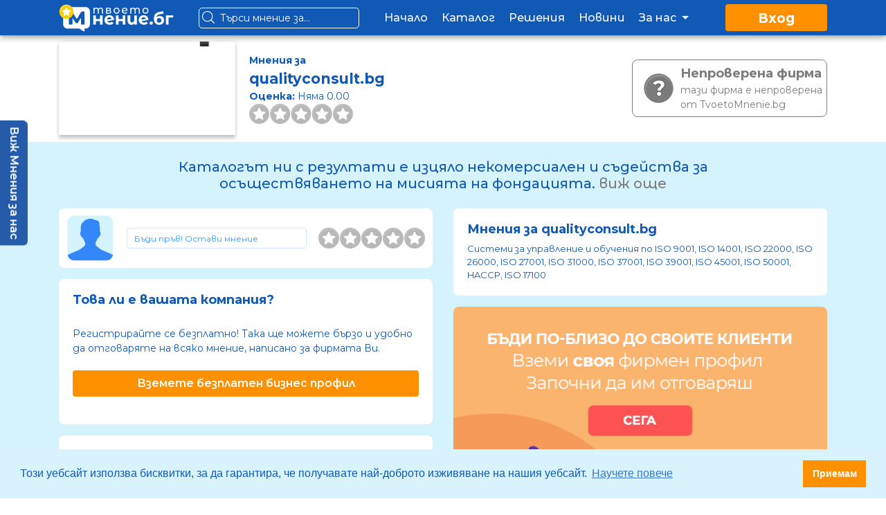

--- FILE ---
content_type: text/html; charset=UTF-8
request_url: https://tvoetomnenie.bg/review/qualityconsult.bg
body_size: 13422
content:
<!DOCTYPE html>
<html lang="bg" prefix="og: http://ogp.me/ns#">
  <head>
    <meta charset="UTF-8"/>
<meta name="viewport" content="width=device-width, initial-scale=1">
<meta http-equiv="X-UA-Compatible" content="IE=edge"/>
<meta http-equiv="content-type" content="text/html;charset=utf-8"/>
<title>
    Мнения за qualityconsult.bg - Твоето Мнение
</title>


            <meta property="og:title" content="Мнения за qualityconsult.bg - Твоето Мнение"/>
        <meta property="og:url" content="https://tvoetomnenie.bg/review/qualityconsult.bg"/>
                    <meta name="description" content="Остави мнение - Системи за управление и обучения по ISO 9001, ISO 14001, ISO 22000, ISO 26000, ISO 27001, ISO 31000, ISO 37001, ISO 39001, ISO 45001, ISO 50001, HACCP, ISO 17100">
                <meta property="og:image" content="https://tvoetomnenie.bg/storage/uploads/resized/1200x675/storage/uploads/website-screenshots/5091f75bfb61d49ba8249fcf6a6b7fec.png?w1200h675"/>
        <link rel="canonical" href="https://tvoetomnenie.bg/review/qualityconsult.bg"/>
<meta name="theme-color" content="#1059b4"/>




<script async src="https://www.googletagmanager.com/gtag/js?id=UA-150928216-1"></script>
<script>
    window.dataLayer = window.dataLayer || [];
    function gtag(){dataLayer.push(arguments);}
    gtag('js', new Date());

    gtag('config', 'UA-150928216-1');
</script>

<link rel="icon" href="https://tvoetomnenie.bg/assets/theme/img/icon.ico" sizes="32x32"/>
<link href="https://fonts.googleapis.com/css?family=Montserrat:400,500,600,700&display=swap" rel="stylesheet">

<link href="https://tvoetomnenie.bg/assets/theme/cache/cached_30058459e4a34e10c1107a530460b108.min.9.6.css"
      rel="stylesheet">

        <link href="https://tvoetomnenie.bg/assets/shared/css/lightbox.min.css?ver=9.6" rel="stylesheet">
    <link href="https://tvoetomnenie.bg/assets/theme/css/common.css?ver=9.6" rel="stylesheet">
    <link href="https://tvoetomnenie.bg/assets/theme/css/review.css?ver=9.6" rel="stylesheet">
    <link href="https://tvoetomnenie.bg/assets/theme/css/fontawesome.min.css?ver=9.6" rel="stylesheet">
    <link href="https://tvoetomnenie.bg/assets/theme/css/slick.css?ver=9.6" rel="stylesheet">
    <link href="https://tvoetomnenie.bg/assets/theme/css/slick-theme.css?ver=9.6" rel="stylesheet">
  </head>
  <body>

        <div class="modal fade" id="login-modal" aria-labelledby="login-modal" aria-hidden="true" tabindex="-1" role="dialog">
    <div class="modal-dialog" role="document">
        <div class="modal-content">
            <form id="login_form" action="https://tvoetomnenie.bg/">
                <div class="modal-body row justify-content-md-center mt-3">
                    <div class="col-md-9 mb-3">
                        <h4 class="co-blue-dark login-change-text"
                            style="font-size: 18px;text-align: center;font-weight: 700;">
                            Влез в акаунта си, за да четеш и да оставяш мнения за фирми
                        </h4>
                    </div>
                    <div class="col-md-9 mb-3 social">
                        <button type="button" id="facebook_sign_in_button"
                                class="btn facebook btn-block trigger-facebook-login"
                                data-onsuccess="onSignIn">Влез с Facebook акаунт</button>
                    </div>
                    <div class="col-md-9 social mb-3">
                        <button type="button" id="google_sing_in_button"
                                class="btn google btn-block trigger-google-login">Влез с Google акаунт</button>
                    </div>
                    <div class="col-md-9">
                        <hr class="hr-text" data-content="Или">
                    </div>
                    <div class="col-md-9">
                        <div class="alert alert-danger" id="form_login_alert" style="display: none;">
                            <span id="form_login_alert_text"></span>
                        </div>
                    </div>
                    <div class="col-md-9">
                        <div class="form-group" style="text-align: center">
                            <label class="co-blue-dark">Въведи електронна поща</label>
                            <input type="email" class="form-control" name="login_email">
                        </div>
                    </div>
                    <div class="col-md-9">
                        <div class="form-group" style="text-align: center">
                            <label class="co-blue-dark">Въведи парола
                                <small><a href="#modal" data-toggle="modal"
                                          data-target="#reset-modal">(Забравена парола)</a>
                                </small>
                            </label>
                            <input type="password" class="form-control" name="login_password">
                        </div>
                    </div>
                    <div class="col-md-5 mt-2 mb-2" style="text-align: center;">
                        <input type="submit" class="btn btn-primary" style="width: 100%; font-weight: 600;"
                               value="Продължи">
                    </div>
                    <div class="col-md-5 mt-2 mb-2" style="text-align: center;">
                        <a href="https://tvoetomnenie.bg/registration"
                           class="btn btn-secondary btn-block">Регистрация</a>
                    </div>
                    <div class="col-md-12 login-more">
                        <hr>
                        <h4>Имаш бизнес?</h4>
                        <h5>Създай свой бизнес акаунт в TvoetoMnenie.bg безплатно!</h5>
                        <a href="https://tvoetomnenie.bg/registration/company" class="btn btn-primary">
                            Регистрирай фирмата си
                        </a>
                    </div>
                </div>
            </form>
        </div>
    </div>
</div>
<div class="modal fade" id="copyright-modal" aria-labelledby="copyright-modal" aria-hidden="true" tabindex="-1"
     role="dialog">
    <div class="modal-dialog" role="document">
        <div class="modal-content">
            <div class="modal-header">
                <h5 class="modal-title">Условия за ползване</h5>
                <button type="button" class="close" data-dismiss="modal" aria-label="Close">
                    <span aria-hidden="true">&times;</span>
                </button>
            </div>
            <div class="modal-body">
                <p>Modal body text goes here.</p>
            </div>
            <div class="modal-footer">
                <button type="button" class="btn btn-secondary" data-dismiss="modal">Не съм съгласен</button>
                <button type="button" class="btn btn-primary" data-dismiss="modal">Съгласен съм с условията</button>
            </div>
        </div>
    </div>
</div>
<div class="modal fade" id="reset-modal" aria-labelledby="reset-modal" aria-hidden="true" tabindex="-1" role="dialog">
    <div class="modal-dialog" role="document">
        <div class="modal-content">
            <div class="modal-header">
                <h5 class="modal-title">Възстановяване на профил</h5>
                <button type="button" class="close" data-dismiss="modal" aria-label="Close">
                    <span aria-hidden="true">&times;</span>
                </button>
            </div>
            <div class="modal-body">
                <div class="alert alert-danger" id="form_password_reset_alert" style="display:none">
                    <span id="form_password_reset_alert_text"></span>
                </div>
                <div class="alert alert-success" id="form_password_reset_alert_success" style="display:none">
                    <span id="form_password_reset_alert_success_text"></span>
                </div>
                <form id="forgot_password">
                    <div class="form-group">
                        <label>Електронна поща</label>
                        <input type="email" name="forgot_email" class="form-control">
                    </div>
                    <div class="form-group">
                        <input class="btn btn-primary btn-block" id="submit_password" type="submit"
                               value="Изпрати">
                    </div>
                </form>
            </div>
        </div>
    </div>
</div>
<div class="modal fade" id="report-modal" aria-labelledby="report-modal" aria-hidden="true" tabindex="-1" role="dialog">
    <div class="modal-dialog" role="document">
        <div class="modal-content">
            <div class="modal-header">
                <h5 class="modal-title">Докладване на ревю</h5>
                <button type="button" class="close" data-dismiss="modal" aria-label="Close">
                    <span aria-hidden="true">&times;</span>
                </button>
            </div>
            <div class="modal-body">
                <div class="alert alert-danger" id="form_report_alert" style="display: none;">
                    <span id="form_report_alert_text"></span>
                </div>
                <form id="report_form">
                    <div class="form-group">
                        <label>Причина</label>
                        <select name="report_reason" class="form-control">
                            <option>Мнението съдържа имена.</option>
                            <option>Искам мнението да се изтрие.</option>
                            <option>Мнението съдържа нецензурна реч и обиди.</option>
                            <option>Нарушава Условията за ползване на сайта.</option>
                            <option>Друго.</option>
                        </select>
                    </div>
                    <div class="form-group">
                        <label>Текст</label>
                        <textarea class="form-control" name="report_text" rows="8"></textarea>
                    </div>
                    <div class="form-group">
                        <input type="submit" class="btn btn-primary btn-block" value="Изпрати">
                    </div>
                </form>
            </div>
        </div>
    </div>
</div>

<div class="modal fade" id="email-modal" aria-labelledby="email-modal" aria-hidden="true" tabindex="-1"
     role="dialog">
    <div class="modal-dialog" role="document">
        <div class="modal-content">
            <form id="subscription_form">
                <div class="modal-header">
                    Записване за е-бюлетин
                </div>
                <div class="modal-body">
                    <div class="alert alert-danger" id="form_subs_dcma_sub" style="display:none">
                        <span id="form_subs_dcma_sub_text"></span>
                    </div>
                    <div class="alert alert-danger" id="form_subs_already_sub" style="display:none">
                        <span id="form_subs_already_sub_text"></span>
                    </div>
                    <div class="alert alert-success" id="form_subs_sub_success" style="display:none">
                        <span id="form_subs_sub_success_text"></span>
                    </div>
                    <div id="sub_form">
                        <div class="form-group">
                            <input type="email" class="form-control" placeholder="Електронна поща"
                                   name="sub_email">
                        </div>
                        <div class="form-group">
                            <input type="text" class="form-control" placeholder="Вашите имена"
                                   name="sub_name">
                        </div>
                        <div class="form-group">
                            <div class="custom-control custom-checkbox">
                                <input type="checkbox" class="custom-control-input"
                                       name="sub_dcma" id="sub_dcma">
                                <label class="custom-control-label" for="sub_dcma" style="font-size: 14px;">
                                    Съгласен съм с <a href="https://tvoetomnenie.bg/terms">Условията за ползване и
                                        Поверителността</a>
                                </label>
                            </div>
                        </div>
                    </div>
                </div>
                <div class="modal-footer" id="sub_button">
                    <button type="submit" class="btn btn-orange btn-sm">Запиши се</button>
                </div>
            </form>
        </div>
    </div>
</div>
    <nav class="navbar navbar-expand-lg bg-blue-dark co-white fixed-top">
    <div class="container">
        <a class="navbar-brand" href="https://tvoetomnenie.bg/" aria-label="logo">
            <img src="https://tvoetomnenie.bg/assets/theme/img/logos/logo-white.svg?ver=9.6" alt="" height="40">
        </a>
        <div class="navbar-mobile-buttons">
            <button class="navbar-toggler" type="button" name="search" data-toggle="collapse"
                    data-target="#navbarsearch" aria-expanded="false" aria-label="Toggle search">
                <img src="https://tvoetomnenie.bg/assets/theme/img/search-white.svg?ver=9.6" width="25" height="25" alt="">
            </button>
            <button class="navbar-toggler" type="button" name="search" data-toggle="collapse" data-target="#newNavbar"
                    aria-controls="navbarSupportedContent" aria-expanded="false" aria-label="Toggle navigation">
                <img src="https://tvoetomnenie.bg/assets/theme/img/menu.svg?ver=9.6" width="25" height="25" alt="">
            </button>
        </div>
        <div class="navbar-search-box" >
            <form action="https://tvoetomnenie.bg/search#show" method=get accept-charset="utf-8">

            <input type="text" name="q" placeholder="Търси мнение за..." >
            </form>
        </div>
        <div class="collapse navbar-collapse" id="navbarmobile">
            <ul class="navbar-nav mr-auto mx-auto">
                <li class="nav-item">
                    <a class="nav-link" href="https://tvoetomnenie.bg/">Начало</a>
                </li>
                <li class="nav-item">
                    <a class="nav-link" href="https://tvoetomnenie.bg/catalog">Каталог</a>
                </li>
                <li class="nav-item">
                    <a class="nav-link" href="https://tvoetomnenie.bg/features">Решения</a>
                </li>
                <li class="nav-item">
                    <a class="nav-link" href="https://tvoetomnenie.bg/news">Новини</a>
                </li>
                <li class="nav-item dropdown">
                    <a class="nav-link dropdown-toggle" href="javascript:void(0);">
                        За нас
                        <span class="drop"></span>
                    </a>
                    <div class="dropdown-menu co-black" aria-labelledby="aboutDropdown">
                        <a href="https://tvoetomnenie.bg/mission" class="dropdown-item">Мисия</a>
                        <a href="https://tvoetomnenie.bg/team" class="dropdown-item">Екип</a>
                    </div>
                </li>
            </ul>
                            <a class="btn bg-orange d-lg-inline-block sign-in" href="#modal" data-toggle="modal"
                   data-target="#login-modal">Вход</a>
                    </div>
    </div>
</nav>


<div class="cd-dropdown bg-blue-light collapse colapse-no-effect" id="newNavbar">
    <button class="btn bg-orange cd-close" type="button" name="menu" data-toggle="collapse" data-target="#newNavbar">
        <img src="https://tvoetomnenie.bg/assets/theme/img/x.svg?ver=9.6" width="35" height="35" alt="">
    </button>
    <ul class="cd-dropdown-content">
        <li class="menu-section">
            <a href="https://tvoetomnenie.bg/">Начало</a>
        </li>
        <li>
            <a href="https://tvoetomnenie.bg/catalog">Каталог</a>
        </li>
        <li>
            <a href="https://tvoetomnenie.bg/features">Решения</a>
        </li>
        <li>
            <a href="https://tvoetomnenie.bg/news">Новини</a>
        </li>
        <li>
        <a href="https://tvoetomnenie.bg/mission" class="dropdown-item">Мисия</a>
        </li>
        <li>
        <a href="https://tvoetomnenie.bg/team" class="dropdown-item">Екип</a>
        </li>


                    <li>
                <a href="#modal" data-toggle="modal" data-target="#login-modal">Вход</a>
            </li>
            </ul>
</div>
        <div class="review-cover" id="view">
        <div class="navbar-search collapse" id="navbarsearch">
  <form action="https://tvoetomnenie.bg/search#show" method=get accept-charset="utf-8">

  <input type="text" name="q" placeholder="Търси мнение за...">
  </form>
</div>
        <div class="container desktop-view">
            <div class="d-flex justify-content-between">
                <div class="d-flex">
                    <div class="review-logo">
                                                    <img src="https://tvoetomnenie.bg/storage/uploads/resized/255x135/storage/uploads/website-screenshots/5091f75bfb61d49ba8249fcf6a6b7fec.png?w255h135"/>
                                            </div>
                    <div class="review-cover-text">
                        <div><strong>Мнения за</strong></div>
                        <div class="review-cover-text-name">
                            <b>qualityconsult.bg</b>
                        </div>
                                                <div><b>Оценка: </b>
                            Няма
                            
                            
                            
                            
                            
                            0.00


                        </div>
                        <div class="stars">
                            <img src="https://tvoetomnenie.bg/assets/theme/img/ratings/0-stars-group.svg?ver=9.6"
                                 alt="" height="29">
                        </div>
                    </div>
                </div>
                <div style="margin: auto 0 auto 0;" class="review-cover-company">
                                                                <div class="review-unverify">
                            <div class="image">
                                <img src="https://tvoetomnenie.bg/assets/theme/img/unclaim.png?ver=9.6" alt="">
                            </div>
                            <div class="text">
                                <div><b>Непроверена фирма</b></div>
                                <span>тази фирма е непроверена<br>от TvoetoMnenie.bg</span>
                            </div>
                        </div>
                                    </div>
            </div>
        </div>
        <div class="mobile-view">
            <div class="mobile-scroll-nav">
                <ul>
                    <li class="active">
                        <a href="#view">Преглед</a>
                    </li>
                    <li>
                        <a href="#page-scroll">Мнения</a>
                    </li>
                    <li>
                        <a href="#about">Относно</a>
                    </li>
                </ul>
            </div>
            <br>
            <div class="mobile-image">
                <div class="review-cover-text">
                    <div style="font-weight: 500; font-size: 17px;">Мнения за</div>
                    <div class="review-cover-text-name" style="width: 80%; text-align: center; margin: 0 auto;">
                        <b>qualityconsult.bg</b>
                    </div>
                </div>
            </div>
            <div class="review-cover-text">
                <div class="d-flex">
                    <div class="review-logo" style="margin-left: 10px; width: 160px; height: 80px;">
                                                    <img src="https://tvoetomnenie.bg/storage/uploads/resized/255x135/storage/uploads/website-screenshots/5091f75bfb61d49ba8249fcf6a6b7fec.png?w255h135"/>
                                            </div>
                    <div style="margin: auto auto auto 10px; text-align: left;" class="cover-font-size">
                        <div><b>Оценка: </b>
                            Няма
                            
                            
                            
                            
                            
                            | 0.00
                        </div>
                        <div><b>Мнения: </b>0</div>
                        <div class="stars">
                            <img src="https://tvoetomnenie.bg/assets/theme/img/ratings/0-stars-group.svg?ver=9.6"
                                 alt="" height="25">
                        </div>
                    </div>
                </div>
            </div>
        </div>
        <div class="mobile-view-company">
                            <div class="review-unverify">
                    <div class="image">
                        <img src="https://tvoetomnenie.bg/assets/theme/img/unclaim.png?ver=9.6" alt="">
                    </div>
                    <div class="text">
                        <div><b>Непроверена фирма</b></div>
                        <span>тази фирма е непроверена от TvoetoMnenie.bg</span>
                    </div>
                </div>
                    </div>
    </div>
    <div class="bg-blue-smoke pt-4 pb-4">

        <div class="container">
            <div class="text">
                <h4 class="co-blue-dark col-md-10 col-sm-12 text-center mx-auto mb-4 review-page-text-102"
                    style="font-size: 20px;">Каталогът ни с резултати е изцяло некомерсиален и съдейства за
                    осъществяването на мисията на фондацията. <a href="javascript:void(0);" style="color: #7b7b7b;"
                                                                 onclick="$('#read_more_sub_header1').slideToggle()">виж
                        още</a></h4>
            </div>
        </div>
        <div class="container" id="read_more_sub_header1" style="display:none;">
            <div class="text bg-gray-smoke mb-4 pt-3 p-3  rounded">
                <p style="text-align:justify;" class="container">
                    Мисията на Фондация “Твоето Мнение е Важно” е да бъде мост между потребителите и бизнеса в България
                    с цел да създаде по-добри преживявания и за двете страни. Потребителите да получават качествено
                    обслужване и защита на правата си, а бизнесите да процъфтяват. Ние помагаме на организациите да
                    подобряват своята работа, а на потребителите да вземат рационални решения, основавайки се на реалния
                    опит и обратна връзка от други потребители. Основна наша цел е да стимулираме развитието на микро,
                    малкия и среден бизнес в България на база на реални данни.
                    <br>
                    <br>
                    Каталогът ни с резултати е изцяло некомерсиален и съдейства за осъществяването на мисията на
                    фондацията. Тук всеки може да изрази мнение относно качеството на предлаганите стоки, услуги и
                    обслужване на дадена фирма. Споделяйки опита си, всички ние помагаме на другите с полезна информация
                    за бизнеса в България.
                    <br>
                    <br>
                    Фондация “Твоето Мнение е Важно” с ЕИК 205805162 е собственик и поддържа платформата
                    tvoetomnenie.bg. Фондацията е неправителствена организация в обществена полза, която извършва само
                    некомерсиални дейности в съответствие с мисията си, които имат за цел само да стимулират
                    икономическото развитие на България и нито подкрепят, нито отхвърлят мнения/продукти на потребители
                    и/или фирми, които имат регистрации на сайта.
                </p>
            </div>
        </div>

        <div class="container">
            <div class="row"  v-cloak id="vue-reviews"                  xmlns:v-on="https://www.w3.org/1999/xhtml/"
                 xmlns:v-bind="https://www.w3.org/1999/xhtml/">
                <div class="col-lg-6 col-md-7 col-sm-7">
                                                                        <div class="alert alert-dismissible alert-success" id="form_finished"
                                 style="display: none;">
                                <button type="button" class="close" data-dismiss="alert">&times;</button>
                                <span id="form_finished_text"></span>
                            </div>
                            <div id="toggle_form">
                                <div class="card mb-3">
                                    <div class="card-body">
                                        <div class="d-flex justify-content-between">
                                                                                            <img src="https://tvoetomnenie.bg/assets/theme/img/user.png?ver=9.6" height="66"
                                                     class="review-avatar">
                                                                                        <a href="#form" data-toggle="collapse" id="form_toggle" data-target="#form"
                                               class="fake-link"
                                               aria-controls="" aria-expanded="false" aria-label="Toggle form">
                                                <div>
                                                    <input class="fake_input" disabled
                                                           value="Бъди пръв! Остави мнение">
                                                </div>
                                            </a>
                                            <div class="review-post-stars">
                                                <input type="hidden" name="rating" value="1">
                                                <span data-star="1" onclick="loadStars(this)" title="1"></span>
                                                <span data-star="2" onclick="loadStars(this)" title="2"></span>
                                                <span data-star="3" onclick="loadStars(this)" title="3"></span>
                                                <span data-star="4" onclick="loadStars(this)" title="4"></span>
                                                <span data-star="5" onclick="loadStars(this)" title="5"></span>
                                            </div>
                                        </div>

                                        <div class="mt-3 review-form collapse" style="width: 100%" id="form"
                                             aria-labelledby="form">
                                            <div class="alert alert-dismissible alert-danger" style="display: none;"
                                                 id="form_alert">
                                                <span id="form_alert_text"></span>
                                            </div>
                                            <input type="hidden" name="company" value="5235">
                                            <input type="hidden" name="title" value="remove">
                                            <div class="form-group">
                                        <textarea class="form-control" name="text" rows="8"
                                                  placeholder="Сподели твоето честно мнение и помогни на другите, да направят по-добър избор."></textarea>
                                                <div class="suggestions mt-2">
                                                    <div>
                                                        Предложения за текст:
                                                    </div>
                                                    <div>
                                                        <div id="suggestions">Изберете оценка за да получите предложения</div>
                                                    </div>
                                                </div>
                                            </div>
                                            <div class="form-group">
                                                <div v-if="form.files" class="alert alert-warning">
                                                    Публикуването на снимка е отговорност на потребителя.
                                                </div>
                                                <div class="input-group">
                                                    <div class="custom-file">
                                                        <input type="file" id="files" ref="files" multiple
                                                               v-on:change="handleFilesUpload()"
                                                               class="custom-file-input">
                                                        <label class="custom-file-label overflow-hidden"
                                                               for="inputGroupFile02">
                                                            ${ selected_files }
                                                        </label>
                                                    </div>
                                                </div>
                                            </div>
                                                                                        <div class="form-check">
                                                <div class="custom-control custom-checkbox">
                                                    <input type="checkbox" class="custom-control-input"
                                                           v-model="form.author"
                                                           name="show_name" value="checked" id="show_name">
                                                    <label class="custom-control-label" for="show_name">
                                                        Анонимно мнение
                                                    </label>
                                                </div>
                                            </div>
                                            <button type="button" v-on:click="sendReview()" class="btn mt-2">
                                                Публикувай
                                            </button>
                                        </div>
                                    </div>
                                </div>
                            </div>
                                                <div>
                                                            <div class="card mt-3 mb-3 co-blue-dark claim-business about-us">
                                    <div class="card-body">
                                        <h2 class="co-blue-dark">Това ли е вашата компания?</h2>
                                        <div class="text co-blue-dark">
                                            <div>Регистрирайте се безплатно! Така ще можете бързо и удобно да отговаряте на всяко мнение, написано за фирмата Ви.</div>
                                            <br>
                                            <a class="btn seo-button btn-block"
                                               href="https://tvoetomnenie.bg/registration/company"
                                               style="color: rgb(255, 255, 255);">Вземете безплатен бизнес профил</a>
                                        </div>
                                    </div>
                                </div>
                                                        <div class="card co-blue-dark review-card mb-3" id="page-scroll">
                                <div class="card-body">
                                    <div>
                                        <h2>
                                            <span>Мнения: 0</span>
                                            <span>Филтър: <small>Оценка</small></span>
                                        </h2>
                                    </div>
                                    <div class="filters">
                                        <div class="filter_row" v-on:click="filterByStars(5)"
                                             onclick="changeSorting('.box-5')">
                                            <div class="cell checkbox">
                                                <div class="box box-5" data-sorting="5"></div>
                                            </div>
                                            <div class="cell label">
                                                Отлична
                                            </div>
                                            <div class="cell bar">
                                                <div class="line">
                                                    <div class="line-5 line-0"
                                                         v-bind:style="'width:' + [reviewsData.all ? ((reviewsData[5] / reviewsData.all)*100).toFixed(2) : '0'] + '%;'">
                                                    </div>
                                                </div>
                                            </div>
                                            <div class="cell value">
                                                ${ reviewsData[5] ? ((reviewsData[5] / reviewsData.all)*100).toFixed(0)
                                                : '0' }%
                                            </div>
                                        </div>
                                        <div class="filter_row" v-on:click="filterByStars(4)"
                                             onclick="changeSorting('.box-4')">
                                            <div class="cell checkbox">
                                                <div class="box box-4" data-sorting="4"></div>
                                            </div>
                                            <div class="cell label">
                                                Много добра
                                            </div>
                                            <div class="cell bar">
                                                <div class="line">
                                                    <div class="line-4 line-0"
                                                         v-bind:style="'width:' + [reviewsData.all ? ((reviewsData[4] / reviewsData.all)*100).toFixed(2) : '0'] + '%;'">
                                                    </div>
                                                </div>
                                            </div>
                                            <div class="cell value">
                                                ${ reviewsData[4] ? ((reviewsData[4] / reviewsData.all)*100).toFixed(0)
                                                : '0' }%
                                            </div>
                                        </div>
                                        <div class="filter_row" v-on:click="filterByStars(3)"
                                             onclick="changeSorting('.box-3')">
                                            <div class="cell checkbox">
                                                <div class="box box-3" data-sorting="3"></div>
                                            </div>
                                            <div class="cell label">
                                                Добра
                                            </div>
                                            <div class="cell bar">
                                                <div class="line">
                                                    <div class="line-3 line-0"
                                                         v-bind:style="'width:' + [reviewsData.all ? ((reviewsData[3] / reviewsData.all)*100).toFixed(2) : '0'] + '%;'">
                                                    </div>
                                                </div>
                                            </div>
                                            <div class="cell value">
                                                ${ reviewsData[3] ? ((reviewsData[3] / reviewsData.all)*100).toFixed(0)
                                                : '0' }%
                                            </div>
                                        </div>
                                        <div class="filter_row" v-on:click="filterByStars(2)"
                                             onclick="changeSorting('.box-2')">
                                            <div class="cell checkbox">
                                                <div class="box box-2" data-sorting="2"></div>
                                            </div>
                                            <div class="cell label">
                                                Слаба
                                            </div>
                                            <div class="cell bar">
                                                <div class="line">
                                                    <div class="line-2 line-0"
                                                         v-bind:style="'width:' + [reviewsData.all ? ((reviewsData[2] / reviewsData.all)*100).toFixed(2) : '0'] + '%;'">
                                                    </div>
                                                </div>
                                            </div>
                                            <div class="cell value">
                                                ${ reviewsData[2] ? ((reviewsData[2] / reviewsData.all)*100).toFixed(0)
                                                : '0' }%
                                            </div>
                                        </div>
                                        <div class="filter_row" v-on:click="filterByStars(1)"
                                             onclick="changeSorting('.box-1')">
                                            <div class="cell checkbox">
                                                <div class="box box-1" data-sorting="1"></div>
                                            </div>
                                            <div class="cell label">
                                                Лоша
                                            </div>
                                            <div class="cell bar">
                                                <div class="line">
                                                    <div class="line-1 line-0"
                                                         v-bind:style="'width:' + [reviewsData.all ? ((reviewsData[1] / reviewsData.all)*100).toFixed(2) : '0'] + '%;'">
                                                    </div>
                                                </div>
                                            </div>
                                            <div class="cell value">
                                                ${ reviewsData[1] ? ((reviewsData[1] / reviewsData.all)*100).toFixed(0)
                                                : '0' }%
                                            </div>
                                        </div>
                                    </div>
                                </div>
                            </div>
                            <div class="card mt-3 mb-3 fix-padding" v-for="(single_review, index) in reviews">
                                <div class="card-body">
                                    <div class="reviewer">
                                        <div class="d-flex justify-content-between">
                                            <div class="reviewer-info d-flex justify-content-between">
                                                <div class="reviewer-avatar">
                                                    <img v-if="!single_review.review_anonymous"
                                                         v-bind:src='single_review.user_avatar' alt="">
                                                    <img v-else src="https://tvoetomnenie.bg/assets/theme/img/profile.png?ver=9.6" alt="">
                                                </div>
                                                <div class="reviewer-username">
                                                    <a v-if="!single_review.review_anonymous"
                                                       v-bind:href="'/profile/' + single_review.user_id">
                                                        ${ single_review.user_name }</a>
                                                    <span v-else>Анонимно</span>
                                                    <div class="reviewer-posts" v-if="!single_review.review_anonymous">
                                                        ${ single_review.user_reviews }
                                                        <span v-if="single_review.user_reviews == 1">мнение</span>
                                                        <span v-else>мнения</span>
                                                    </div>
                                                </div>
                                                <div v-if="single_review.review_verified" class="d-flex review-checked">
                                                    <div class="image">
                                                        <img src="https://tvoetomnenie.bg/assets/theme/img/icons/check.png?ver=9.6"></div>
                                                    <div class="text">Проверенo<br>мнение</div>
                                                </div>
                                            </div>
                                        </div>
                                        <hr/>
                                        <div class="d-flex justify-content-between">
                                            <div class="review-stars">
                                            <span>
                                                <img v-bind:src="'https://tvoetomnenie.bg/assets/theme/img/ratings/' + single_review.review_stars + '-stars-group.svg'"
                                                     v-bind:alt="single_review.review_stars" height="29">
                                            </span>
                                            </div>
                                            <div class="review-time">
                                                                                                    Преди
                                                                                                ${ single_review.review_time_before }
                                                                                            </div>
                                        </div>
                                        <div class="review-text">
                                            <h4 v-bind:ref="'edit_' + single_review.review_id"
                                                v-bind:class="[single_review.edit ? 'special-field d-block' : '']"
                                                v-bind:contenteditable="single_review.edit">${
                                                single_review.review_comment }
                                            </h4>
                                                                                        <button class="btn btn-primary btn-sm" v-if="single_review.edit"
                                                    v-on:click="editOpinion(single_review.review_id, index)">
                                                Запази
                                            </button>
                                            <span v-if="single_review.review_images">
                                            <hr class="hr-text" data-content="Прикачени снимки">
                                            <a v-bind:href="image.image" v-bind:data-lightbox="single_review.review_id"
                                               v-for="image in single_review.review_images">
                                                <img v-bind:src="image.image_small" height="100">
                                            </a>
                                        </span>
                                            <div v-if="single_review.review_comment_comment" class="review-comment">
                                                <strong>qualityconsult.bg:</strong> ${
                                                single_review.review_comment_comment }
                                            </div>
                                        </div>
                                        <hr/>
                                        <div class="review-footer d-flex justify-content-between">
                                            <a href="javascript:void(0)" class="review_like"
                                               v-on:click="likeReview(single_review.review_id)">
                                                <img src="https://tvoetomnenie.bg/assets/theme/img/icons/like.png?ver=9.6" alt="">
                                                (${ single_review.review_like }${ single_review.review_user_like })
                                                <span v-if="!single_review.user_review_like">Полезно</span>
                                                <span v-else>Не е полезно</span>
                                            </a>
                                            <div class="dropdown">
                                                <a href="#" data-toggle="dropdown">
                                                    <img src="https://tvoetomnenie.bg/assets/theme/img/icons/share.png?ver=9.6" alt="">
                                                    Сподели
                                                </a>
                                                <ul class="dropdown-menu review-edit-dropdown">
                                                    <a class="dropdown-item"
                                                       v-on:click="share_fb_url('https://tvoetomnenie.bg/review/qualityconsult.bg?comment=' + single_review.review_id)"
                                                       href="javascript:void(0)">Facebook</a>
                                                    <a class="dropdown-item" target="_blank"
                                                       v-bind:href="'https://twitter.com/intent/tweet?url=https://tvoetomnenie.bg/review/qualityconsult.bg?comment=' + single_review.review_id">Twitter</a>
                                                </ul>
                                            </div>
                                                                                        <a href="#modal" data-toggle="modal"
                                               v-bind:data-report="single_review.review_id"
                                               data-target="#report-modal">
                                                <img src="https://tvoetomnenie.bg/assets/theme/img/icons/notification.png?ver=9.6" alt="">
                                                Докладвай
                                            </a>
                                        </div>
                                        <div class="collapse" v-bind:id="'comment_' + single_review.review_id">
                                        <textarea class="form-control" v-model="comment[single_review.review_id]"
                                                  placeholder=""></textarea>
                                            <button class="btn btn-primary btn-sm mt-1"
                                                    v-on:click="submitComment(single_review.review_id, index)">
                                                Публикувай
                                            </button>
                                        </div>
                                    </div>
                                </div>
                            </div>
                            <div class="review-pagination" v-if="reviews">
                                <paginate
                                        v-model="page"
                                        :page-count="pages.pages"
                                        :page-range="3"
                                        :margin-pages="2"
                                        :container-class="''"
                                        :click-handler="loadReviews"
                                        :no-li-surround="true"
                                        :hide-prev-next="true"
                                        :prev-text="'Предишна'"
                                        :next-text="'Следваща'"
                                        :next-link-class="'active'"
                                        :prev-link-class="'active'"
                                >
                                </paginate>
                            </div>
                        </div>
                                    </div>
                <div class="col-lg-6 col-md-5 col-sm-5 claim-business" id="about">
                                            <div class="card co-blue-dark">
                            <div class="card-body">
                                                                    <h1>Мнения за qualityconsult.bg</h1>
                                                                <div class="text" style="font-size: 13px;">
                                    <div>Системи за управление и обучения по ISO 9001, ISO 14001, ISO 22000, ISO 26000, ISO 27001, ISO 31000, ISO 37001, ISO 39001, ISO 45001, ISO 50001, HACCP, ISO 17100</div>
                                </div>
                            </div>
                        </div>
                                        <div class="card-box mt-3">
                        <div class="banner ads-slider-2">
                                                            <a href="https://tvoetomnenie.bg/registration/company">
                                    <img src="https://tvoetomnenie.bg/storage/uploads/file-manager/baner-home-page-600x600.png" alt="">
                                </a>
                                                    </div>
                    </div>
                                            <div class="card mt-3 co-blue-dark">
                            <div class="card-body">
                                <h2>Подобрете вашето SEO</h2>
                                <h4>Покани потребителите да пишат мнения и да отговаряш безплатно!</h4>
                                <a href="https://tvoetomnenie.bg/registration/company"
                                   class="btn seo-button btn-block"
                                   style="color: #ffffff;">Безплатна регистрация</a>
                            </div>
                        </div>
                                        <div class="card mt-3 co-blue-dark about-us">
                        <div class="card-body">
                            <h2>За TvoetoMnenie.bg</h2>
                            <div class="text">
                                <div>Ние откриваме фалшиви мнения за фирми</div>
                                <a href="https://tvoetomnenie.bg/contact">Върнете обратна връзка</a>
                            </div>
                            <div class="text">
                                <div>Ние подобряваме вашия опит</div>
                                <a href="https://tvoetomnenie.bg/features">Ето го нашия анганжимент към вас</a>
                            </div>
                        </div>
                    </div>
                </div>
            </div>
        </div>
    </div>
    <a href="#top" class="go-up" aria-label="up"></a>
<footer>
  <div class="container">
    <div class="row">
      <div class="col-md-6" style="font-size: 15px;text-align: justify;text-justify: inter-word;">
        <h4>За TvoetoMnenie.bg</h4>
        <p>Мисията на Фондация “Твоето Мнение е Важно” е да бъде мост между потребителите и бизнеса в България с цел да
          създаде по-добри преживявания и за двете страни. Потребителите да получават качествено обслужване и защита на
          правата си, а бизнесите да процъфтяват. Ние помагаме на организациите да подобряват своята работа, а на
          потребителите да вземат рационални решения, основавайки се на реалния опит и обратна връзка от други
          потребители. Основна наша цел е да стимулираме развитието на микро, малкия и среден бизнес в България
          на база на реални данни.</p>
      </div>
      <div class="footer-divider"></div>
      <div class="col-md-3">
        <h4>Информация</h4>
        <ul>
          <li>
            <a href="https://tvoetomnenie.bg/mission">За нас</a>
          </li>
          <li>
            <a href="https://tvoetomnenie.bg/contact">Контакти</a>
          </li>
          <li>
            <a href="https://tvoetomnenie.bg/team">Доброволци</a>
          </li>
          <li>
            <a href="https://tvoetomnenie.bg/terms">Общи условия</a>
          </li>
          <li>
            <a href="https://tvoetomnenie.bg/faq">Често задавани въпроси</a>
          </li>
          <li>
            <a href="https://tvoetomnenie.bg/faqc">Често задавани въпроси от фирми</a>
          </li>
        </ul>
      </div>
      <div class="footer-divider"></div>
      <div class="col-md-3">
        <h4>Последвай ни:</h4>
        <div class="social">
          <a href="https://www.facebook.com/tvoetomnenie.bg" aria-label="facebook"><img data-src="https://tvoetomnenie.bg/assets/theme/img/fb-icon.png?ver=9.6" alt="" class="lazy"></a>
                              <a href="mailto:support@TvoetoMnenie.bg" aria-label="mail"><img data-src="https://tvoetomnenie.bg/assets/theme/img/mail0-icon.png?ver=9.6" alt="" class="lazy"></a>
        </div>
        <h4>За връзка с нас</h4>
          <a href="mailto:support@TvoetoMnenie.bg" style="color: white;">support@TvoetoMnenie.bg</a>
        <div class="mb-2 mt-2">
          <a href="#modal" data-toggle="modal" data-target="#email-modal" class="btn btn-block btn-orange">Записване за е-бюлетин</a>
        </div>
      </div>
    </div>
  </div>
</footer>

<div class="footer-copyright">
  <div class="container">
    <div class="row">
      <div class="col-lg-12">
        © 2020 Фондация в обществена полза “Твоето Мнение е Важно” с ЕИК 205805162.<br>Всички права запазени.
        <a href="https://tvoetomnenie.bg/terms" style="color: white;">Условия и поверителност</a>.
      </div>
    </div>
  </div>
</div>
    <script src="https://tvoetomnenie.bg/assets/shared/js/axios.min.js?ver=9.6"></script>
<script src="https://tvoetomnenie.bg/assets/shared/js/js.cookie-2.2.0.min.js?ver=9.6"></script>
<script src="https://tvoetomnenie.bg/assets/theme/js/jquery-3.4.1.min.js?ver=9.6"></script>
<script src="https://apis.google.com/js/api:client.js" defer="defer"></script>
<script src="https://tvoetomnenie.bg/assets/theme/js/lazyload.min.js?ver=9.6" defer="defer"></script>
<script>
    window.lazyLoadOptions = {
        elements_selector: ".lazy",
    };

    if (window.history.replaceState) {
        window.history.replaceState(null, null, window.location.href);
    }

    function site_url(value) {
        return 'https://tvoetomnenie.bg/' + value;
    }

    function lang(iso = null) {
        if (iso)
            return "bg";
        else
            return "1";
    }

    //Set CSRF token for server validation
    axios.defaults.params = {};
    axios.defaults.params['csrf'] = Cookies.get('tvoetomnenie_csrf_cookie');
    axios.defaults.headers.post['X-CSRF-Token'] = Cookies.get('tvoetomnenie_csrf_cookie');

    //Refresh the CSRF token every 5 minutes
    setInterval(function () {
        axios.defaults.params['csrf'] = Cookies.get('tvoetomnenie_csrf_cookie');
        axios.defaults.headers.post['X-CSRF-Token'] = Cookies.get('tvoetomnenie_csrf_cookie');
    }, 300000);

    //Initialize Facebook SDK
    window.fbAsyncInit = function () {
        FB.init({appId: '797640647339051', cookie: true, xfbml: true, version: 'v3.3'});
    };
    (function (d, s, id) {
        var js,
            fjs = d.getElementsByTagName(s)[0];
        if (d.getElementById(id)) {
            return;
        }
        js = d.createElement(s);
        js.id = id;
        js.src = "https://connect.facebook.net/en_US/sdk.js";
        fjs.parentNode.insertBefore(js, fjs);
    }(document, 'script', 'facebook-jssdk'));

    //INITIALIZE GOOGLE API

    var googleUser = {};
    var startApp = function () {
        gapi.load('auth2', function () {
            auth2 = gapi.auth2.init({
                client_id: '936962790155-1jou8kcai89nbf35jnnddncejuqv2vdp.apps.googleusercontent.com',
                cookiepolicy: 'single_host_origin',
                scope: 'email'
            });
            attachSignin(document.getElementById('google_sing_in_button'));
        });
    };

    function attachSignin(element) {
        auth2.attachClickHandler(element, {},
            function (googleUser) {
                axios.post(site_url('api/auth/login/google'), $.param({
                    'token': googleUser.getAuthResponse().id_token
                })).then(function (response) {
                    if (response.data.redirect === 'true') {

                        if(typeof response.data.first_time != 'undefined') {
                            if(response.data.first_time == 'true') {
                                window.location.href = site_url('profile/settings');
                                return;
                            }
                        }

                        window.location.reload();
                    } else {
                        alertBasic("#form_login_alert", 'Грешка при логин с Google, моля разрешете четенето на имейл ако сте го забранили от прозореца който се отваря.');
                    }
                });

            }, function (error) {
                console.log(error);
                alertBasic("#form_login_alert", 'Грешка при логин с Google, моля разрешете четенето на имейл ако сте го забранили от прозореца който се отваря.');
            });
    }

    document.addEventListener("DOMContentLoaded", function (event) {
        try{
        startApp();
        } catch (e) {}
    });

    $("a[href='#top']").click(function() {
        $("html, body").animate({ scrollTop: 0 }, "slow");

        return false;
    });

    document.addEventListener('scroll', function (event) {
        var currentScroll = document.documentElement.scrollTop || document.body.scrollTop;
        if (currentScroll > 400) {
            $("a[href='#top']").css('bottom', '5px');
        } else {
            $("a[href='#top']").css('bottom', '-50px');
        }
    });
</script>


<script src="https://tvoetomnenie.bg/assets/theme/js/login.js?ver=9.6" defer="defer"></script>
<script src="https://tvoetomnenie.bg/assets/theme/js/popper.min.js?ver=9.6"></script>
<script src="https://tvoetomnenie.bg/assets/theme/js/bootstrap.min.js?ver=9.6"></script>
<script src="https://tvoetomnenie.bg/assets/theme/js/alerts.js?ver=9.6" defer="defer"></script>
<script src="https://tvoetomnenie.bg/assets/theme/js/custom.js?ver=9.6"></script>
<script src="https://cdn.jsdelivr.net/npm/cookieconsent@3/build/cookieconsent.min.js" data-cfasync="false"></script>
<script>
    window.cookieconsent.initialise({
        "palette": {
            "popup": {
                "background": "#D9F3FD",
                "text": "#1059b4"
            },
            "button": {
                "background": "#ff9000",
                "text": "#ffffff"
            }
        },
        "content": {
            "message": "Този уебсайт използва бисквитки, за да гарантира, че получавате най-доброто изживяване на нашия уебсайт.",
            "dismiss": "Приемам",
            "link": "Научете повече",
            "href": "https://tvoetomnenie.bg/cookies"
        }
    });

    function share_fb_url(url) {
        FB.ui({
            method: 'share',
            href: url,
        }, function(response){});
    }

</script>

<script defer="defer" src="https://tvoetomnenie.bg/tvoetomnenie.bg/widget1.js?type=1&id=blnfzj&name=blnfzj&v=6"></script><script defer="defer">(function (window, document) {var widgetLoader = function () {var createWidget = document.createElement("div");createWidget.innerHTML = window.blnfzj.html;document.body.appendChild(createWidget);};window.addEventListener ? window.addEventListener("load", widgetLoader, false) : window.attachEvent("onload", widgetLoader);})(window, document);</script>        <script src="https://tvoetomnenie.bg/assets/shared/js/lightbox.min.js?ver=9.6"></script>
    <script src="https://tvoetomnenie.bg/assets/theme/js/review_post.js?ver=9.6"></script>
    <script src="https://tvoetomnenie.bg/assets/theme/js/slick.min.js?ver=9.6"></script>
    <script src="https://tvoetomnenie.bg/assets/theme/js/stick_gallery.js?ver=9.6"></script>
    <script src="https://tvoetomnenie.bg/assets/theme/js/vue.min.js?ver=9.6"></script>
    <script src="https://tvoetomnenie.bg/assets/theme/js/vue-pagination.js?ver=9.6"></script>
    <script type="application/ld+json">
        [{
            "@context": "http://schema.org",
            "@type": "LocalBusiness",
            "@id": "https://tvoetomnenie.bg/review/qualityconsult.bg",
            "url": "http://qualityconsult.bg",
            "image": "https://tvoetomnenie.bg/storage/uploads/resized/255x135/storage/uploads/website-screenshots/5091f75bfb61d49ba8249fcf6a6b7fec.png?w255h135",
            "name": "ISO стандарти|Подготовка за сертификация|Обучения одитори",
            "email": "",
            "telephone": "",
            "aggregateRating": {
                "@type": "AggregateRating",
                "bestRating": "",
                "worstRating": "",
                "ratingValue": "",
                "reviewCount": "0",
                "ratingCount": "0"
            },
            "address":{
                "@type":"PostalAddress",
                "streetAddress":""
            }
        }]


    </script>
            <script>
            function allow_comment() {
                return '';
            }

            document.addEventListener("DOMContentLoaded", function (event) {
                // Vue.config.devtools = true;
                Vue.component('paginate', VuejsPaginate);
                Vue.options.delimiters = ['${', '}'];

                new Vue({
                    el: '#vue-reviews',
                    data() {
                        return {
                            'page': 1,
                            'reviews': '',
                            'user_id': null,
                            'pagination': '',
                            'reviewsData': '',
                            'filter_stars': [],
                            'firstLoad': true,
                            'pages': '',
                            'like': false,
                            'comment': {},
                            'form': {
                                'company_id': 5235,
                                'author': false,
                                'copyright': 1,
                                'rating': 1,
                                'files': null,
                            },
                            'selected_files': 'Прикачи снимка...'
                        }
                    },
                    methods: {
                        filterByStars: function (rating) {
                            if (!this.filter_stars.includes(rating)) {
                                this.filter_stars.push(rating);
                            } else {
                                var temp = this.filter_stars.indexOf(rating);
                                this.filter_stars.splice(temp, 1);
                            }
                            this.page = 1;
                            this.loadReviews(1);
                        },
                        loadCompanyData: function () {
                            var that = this;
                            axios.post("https://tvoetomnenie.bg/api/review/countReviews/5235", $.param({})).then(function (response) {
                                that.reviewsData = '';
                                that.reviewsData = response.data;
                            });
                        },
                        loadReviews: function (page, scroll = true) {
                            var that = this;

                            axios.post("https://tvoetomnenie.bg/api/review/getReviews/5235", $.param({
                                limit: 10,
                                start: page === 1 ? 0 : ((page - 1) * 10),
                                lang: '1',
                                filter_stars: this.filter_stars.length > 0 ? JSON.stringify(this.filter_stars) : ''
                            })).then(function (response) {
                                that.reviews = response.data.result.reviews;
                                that.pages = response.data.result.pagination;
                                if (!that.firstLoad && !that.like && scroll) {
                                    try {
                                        $('html, body').animate({
                                            scrollTop: ($('#page-scroll').first().offset().top) - 80
                                        }, 200);
                                    } catch (err) {
                                    }
                                } else {
                                    that.firstLoad = false;
                                    that.like = false;
                                }
                            });
                        },
                        likeReview: function (id) {
                            var formData = new FormData();
                            formData.append('review_id', id);
                            var that = this;
                            axios.post("https://tvoetomnenie.bg/api/review/likeReview", formData).then(function (response) {
                                that.like = true;
                                that.loadReviews(that.page);
                            });
                        },
                        handleFilesUpload() {
                            this.form.files = this.$refs.files.files;
                            this.selected_files = '';
                            if (!this.$refs.files.files.length)
                                this.selected_files = 'Прикачи снимка...';
                            for (var i = 0; i < this.$refs.files.files.length; i++) {
                                this.selected_files += this.$refs.files.files[i].name + ' ';
                            }
                        },
                        sendReview: function () {
                            var text = $("textarea[name=text]").val();
                            var captcha = $("input[name=captcha]").val();
                            if (text) {
                                this.form.rating = selected_rating;
                                if (this.form.rating >= 1) {
                                    formAlert("", true);

                                    var form = new FormData();
                                    form.append('company_id', this.form.company_id);
                                    form.append('text', text);
                                    form.append('author', this.form.author);
                                    form.append('copyright', 1);
                                    form.append('rating', this.form.rating);

                                    
                                    if (this.form.files) {
                                        for (var i = 0; i < this.form.files.length; i++) {
                                            let file = this.form.files[i];
                                            form.append('images[]', file);
                                        }
                                    }
                                    var that = this;
                                    axios.post(site_url('api/review/post'), form).then(function (response) {
                                        $("#form_finished").css({
                                            "display": "block"
                                        });
                                        if (response.data.status == "failed") {
                                            formAlert(response.data.errors);
                                            $("#form_finished_text").text(response.data.errors);
                                        } else {
                                            if ("" == "") {
                                                $("#login-modal").modal();
                                                $("#form_finished_text").text("За да побликувате мнението моля влезте или се регистрирайте!");
                                                $(".login-change-text").text("За да побликувате мнението моля влезте или се регистрирайте!");
                                                that.loadReviews(1, false);
                                                // that.reset_form();
                                            } else {
                                                $("#form_finished_text").text("Ревюто е изпратено");
                                                that.loadReviews(1);
                                                $("#toggle_form").css({
                                                    "display": "none"
                                                });
                                                $("#form").collapse("hide");
                                                window.location.href = site_url('thank-you-for-your-review') + "?review_id=" + response.data.rev_id + "&company_website=" + response.data.company_website;
                                            }
                                            that.loadCompanyData();
                                        }
                                    });
                                } else {
                                    formAlert("Моля изберете звезди");
                                }
                            } else {
                                formAlert("Моля попълнете всички полета");
                            }
                        },
                        editOpinion: function (id, index) {
                            var form = new FormData();
                            form.append('review_id', id);
                            form.append('comment', this.$refs['edit_' + id][0].innerText.trim());
                            var that = this;
                            axios.post(site_url('api/review/editReview'), form).then(function (response) {
                                that.reviews[index]['review_comment'] = that.$refs['edit_' + id][0].innerText.trim();
                                that.reviews[index]['edit'] = false;
                            });
                        },
                        deleteOpinion: function (id) {
                            var form = new FormData();
                            form.append('review_id', id);
                            var that = this;
                            axios.post(site_url('api/review/deleteReview'), form).then(function (response) {
                                that.loadReviews(this.page);
                                that.loadCompanyData();
                            });
                        },
                        submitComment: function (id, index) {
                            var form = new FormData();
                            form.append('review', id);
                            form.append('comment', this.comment[id].trim());
                            var that = this;
                            axios.post(site_url('api/review/commentUserReview'), form).then(function (response) {
                                if (response.data.status !== "failed") {
                                    that.reviews[index]['review_comment_comment'] = that.comment[id].trim();
                                    that.reviews[index]['review_comment_created'] = '0 секунди';
                                    window.location.href = site_url('thank-you-company-answer') + "?review_id=" + response.data.rev_id + "&company_website=" + response.data.company_website;
                                } else {
                                    that.loadReviews(this.page);
                                }
                                that.comment[id] = '';
                                $('#comment_' + id).collapse("hide");
                            });
                        },
                        reset_form: function () {
                            this.selected_files = 'Прикачи снимка...';
                            this.form.rating = 0;
                            selected_rating = 0;
                            $("textarea[name=text]").val('');
                            $("input[name=file]").val('');
                            $("input[name=show_name]").prop("checked", false);
                            $("input[name=rating]").val("0");
                            $("#suggestions").empty();
                            $('.review-post-stars span').removeClass('s1 s2 s3 s4 s5');
                        }
                    },
                    mounted: function () {
                        this.loadCompanyData();
                        this.loadReviews(1);
                    }
                });
            });
        </script>
    
  </body>
</html>


--- FILE ---
content_type: text/css
request_url: https://tvoetomnenie.bg/assets/theme/css/common.css?ver=9.6
body_size: 835
content:
.cover {
    background: #FFFFFF;
    margin-bottom: -8px;
    margin-top: 50px;
    min-height: 0 !important;
}

.cover-light-blue {
    background: #ccffff;
}

.cover-gray {
    background: #F7F7F7 !important;
    color: #1059b4;
}

.cover .text {
    padding-top: 60px;
    padding-bottom: 60px;
    text-align: center;
}

.cover .text h1 {
    font-weight: 700;
    font-size: 35px;
}

.cover .text h2 {
    font-weight: 700;
    font-size: 30px;
}

.cover .text h3 {
    font-weight: 400;
    font-size: 20px;
    padding-top: 10px;
}

.cover .text h4 {
    font-weight: 400;
    font-size: 15px;
    padding-top: 20px;
}

.content {
    margin-bottom: -8px;
    padding-top: 20px;
    padding-bottom: 20px;
}

.content h2 {
    font-weight: 700;
    font-size: 20px;
}

.content h4 {
    font-weight: 500;
    font-size: 15px;
    margin-bottom: 20px;
}

.content .title h2 {
    font-weight: 700;
    font-size: 25px;
    text-align: center;
}

.remove-radius {
    border-radius: 0;
}

.review-pagination {
    font-size: 13px;
    font-weight: 500;
    margin-top: 15px;
    margin-bottom: 15px;
    text-align: center;
}

.review-pagination a {
    color: #1059b4;
    padding: 6px 10px 6px 10px;
    border-radius: 8px;
    text-decoration: none;
}

.review-pagination .active {
    background-color: #1059b4;
    color: #FFFFFF;
}

[v-cloak] > * {
    display: none;
}

[v-cloak]::before {
    content: " ";
    display: block;
    width: 80px;
    height: 80px;
    background-image: url('../img/loading.svg');
    background-size: cover;
    margin: 20px auto;
}

.card-box {
    background: #FFFFFF;
    border-radius: 8px;
    margin-bottom: 10px;
}

.card-box .banner img {
    border-radius: 8px;
    width: 100%;
    height: 100%;
}

.card-box .card-box-body {
    padding: 20px;
}

.card-box h2 {
    color: #1059b4;
    font-weight: 600;
    font-size: 16px;
}

.card-box p {
    font-size: 14px;
    font-weight: 500;
    color: #1059b4;
}

.social {
}

.social .facebook {
    background-color: #3b5999;
    color: #FFFFFF;
}

.social .google {
    background-color: #dd4b39;
    color: #FFFFFF;
}

.social .password {
    background-color: #ff9000;
    color: #FFFFFF;
}

.opinion-for {
    color: #1059b4;
    font-size: 18px;
    font-weight: 600;
    margin-left: 5px;
}

.opinion-for a {
    color: #3387fa;
}

.opinion-for a:hover {
    color: #3387fa;
    text-decoration: none;
}

.row-remove-padding {
    padding-right: 0 !important;
}


.hr-text {
    background: transparent;
    line-height: 1em;
    position: relative;
    outline: 0;
    border: 0;
    color: black;
    text-align: center;
    height: 1.5em;
    opacity: .5;
}

.hr-text:before {
    content: '';
    background: #1059b4;
    position: absolute;
    left: 0;
    top: 50%;
    width: 100%;
    height: 1px;
}

.hr-text:after {
    content: attr(data-content);
    position: relative;
    display: inline-block;
    padding: 0 .5em;
    line-height: 1.5em;
    color: #1059b4;
    background-color: #ffffff;
}

.settings-upload {
    position: relative;
}

.settings-upload input[type=file]{
    opacity: 0;
    z-index: 1;
    position: absolute;
    width: 85%;
    height: 40px;
}

.settings-upload button {
    z-index: 5;
}

.login-more {
    text-align: center;
    color: #1059b4;
}

.login-more h4 {
    font-size: 20px;
    font-weight: 600;
}

.login-more h5 {
    font-size: 14px;
    font-weight: 500;
}

.btn-orange {
    background-color: #ff9000;
    /*font-size: 20px;*/
    color: #FFFFFF;
    font-weight: 600;
}

.btn-orange:hover {
    background: #ff6633;
    color: #FFFFFF;
}

--- FILE ---
content_type: text/css
request_url: https://tvoetomnenie.bg/assets/theme/css/slick-theme.css?ver=9.6
body_size: 748
content:
@charset "UTF-8";

/* Slider */
.slick-loading .slick-list {
  background: #fff url('./ajax-loader.gif') center center no-repeat;
}

/* Icons */
@font-face {
  font-family: 'slick';
  font-weight: normal;
  font-style: normal;
  }

.slick-prev {
  margin-left: 25px;
  color: #1059b4 !important;
  z-index: 10;
}

.slick-next {
  margin-right: 40px;
  color: #1059b4 !important;
  z-index: 10;
}

.slider-banners .slick-track {
  /*width: 100% !important;*/
}

.slider-banners  .slick-track a {
  /*width: auto !important;*/
}

.fix-sliders .col-md-12 {
  padding: 0 !important;
}

/* Arrows */
.slick-prev,
.slick-next {
  font-size: 0;
  line-height: 0;
  position: absolute;
  top: 50%;
  display: block;
  width: 20px;
  height: 20px;
  padding: 0;
  -webkit-transform: translate(0, -50%);
  -ms-transform: translate(0, -50%);
  transform: translate(0, -50%);
  cursor: pointer;
  color: transparent;
  border: none;
  outline: none;
  background: transparent;
}

.slick-prev:hover,
.slick-prev:focus,
.slick-next:hover,
.slick-next:focus {
  color: #1059b4 !important;
  outline: none;
}

.slick-prev:hover:before,
.slick-prev:focus:before,
.slick-next:hover:before,
.slick-next:focus:before {
  opacity: 1;
  color: #1059b4 !important;
}

.slick-prev.slick-disabled:before,
.slick-next.slick-disabled:before {
  opacity: .25;
  color: #1059b4 !important;
}

.slick-prev:before,
.slick-next:before {
  font-family: 'slick';
  font-size: 35px;
  line-height: 1;
  opacity: .75;
  color: #1059b4 !important;
  -webkit-font-smoothing: antialiased;
  -moz-osx-font-smoothing: grayscale;
}

.slick-prev {
  left: -25px;
}

.slick-prev {
  background: url('../img/arrow_left.png');
  width: 17px;
  height: 27px;
}

.slick-next {
  right: -25px;
}

.slick-next {
  background: url('../img/arrow_right.png');
  width: 17px;
  height: 27px;
}

.clients-cards .slick-prev {
  background: url('../img/arrow_left_white.png');
  width: 17px;
  height: 27px;
}

.clients-cards .slick-next {
  background: url('../img/arrow_right_white.png');
  width: 17px;
  height: 27px;
}

/* Dots */
.slick-dotted.slick-slider {
  margin-bottom: 0px;
}

.slick-dots {
  position: static;
  display: block;
  width: 100%;
  padding: 0;
  margin: -27px 0 0 0;
  list-style: none;
  text-align: center;
}

.slick-dots li {
  position: relative;
  display: inline-block;
  width: 20px;
  height: 20px;
  margin: 0;
  padding: 0;
  cursor: pointer;
}

.slick-dots li button {
  font-size: 0;
  line-height: 0;
  display: block;
  width: 20px;
  height: 20px;
  padding: 1px;
  cursor: pointer;
  color: transparent;
  border: 0;
  outline: none;
  background: transparent;
}

.slick-dots li button:hover,
.slick-dots li button:focus {
  outline: none;
}

.slick-dots li button:hover:before,
.slick-dots li button:focus:before {
  opacity: 1;
}

.slick-dots li button {
  position: absolute;
  top: 0;
  left: 0;
  width: 13px;
  height: 13px;
  background: url('../img/dot.png');
  text-align: center;
}

.slick-dots li.slick-active button {
  background: url('../img/dot_active.png');
}